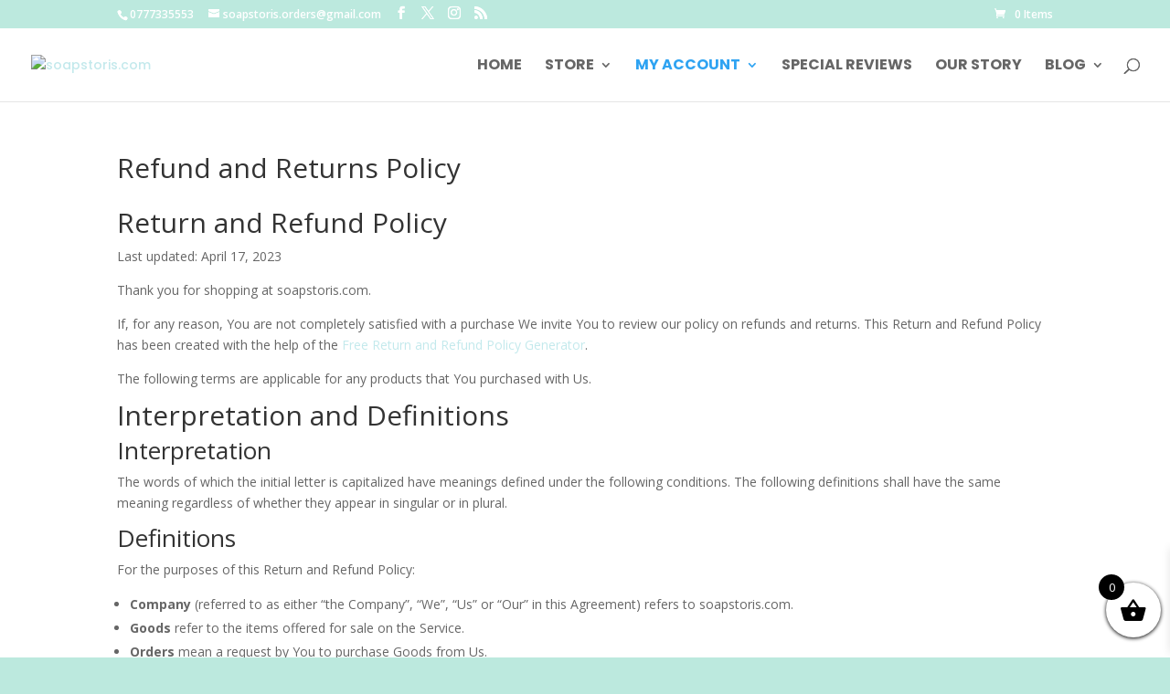

--- FILE ---
content_type: text/html; charset=utf-8
request_url: https://www.google.com/recaptcha/api2/aframe
body_size: 267
content:
<!DOCTYPE HTML><html><head><meta http-equiv="content-type" content="text/html; charset=UTF-8"></head><body><script nonce="YTj78HPJFNRdP1WJjou8gA">/** Anti-fraud and anti-abuse applications only. See google.com/recaptcha */ try{var clients={'sodar':'https://pagead2.googlesyndication.com/pagead/sodar?'};window.addEventListener("message",function(a){try{if(a.source===window.parent){var b=JSON.parse(a.data);var c=clients[b['id']];if(c){var d=document.createElement('img');d.src=c+b['params']+'&rc='+(localStorage.getItem("rc::a")?sessionStorage.getItem("rc::b"):"");window.document.body.appendChild(d);sessionStorage.setItem("rc::e",parseInt(sessionStorage.getItem("rc::e")||0)+1);localStorage.setItem("rc::h",'1769831195515');}}}catch(b){}});window.parent.postMessage("_grecaptcha_ready", "*");}catch(b){}</script></body></html>